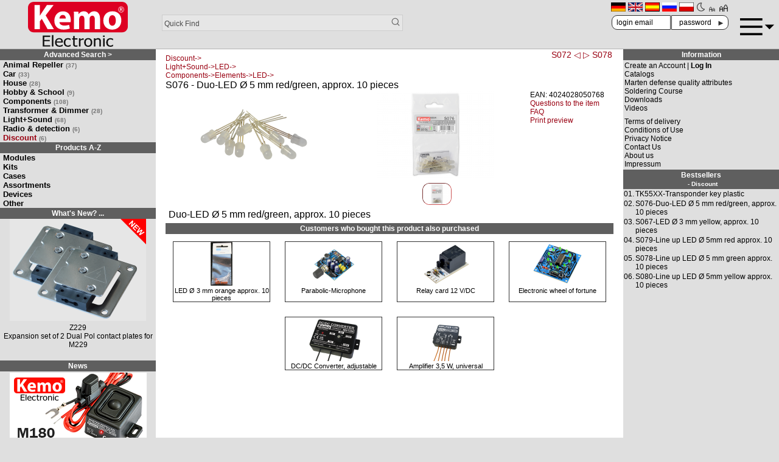

--- FILE ---
content_type: text/html; charset=UTF-8
request_url: https://www.kemo-electronic.de/en/Discount/S076-Duo-LED-D-5-mm-rot-gruen-10-Stueck.php
body_size: 11739
content:
<!doctype html>
<html lang="en">
<head>
<meta charset="UTF-8">
<meta name="viewport" content="width=device-width, initial-scale=1.0">
<title>S076 Duo-LED Ø 5 mm red/green, approx. 10 pieces</title>
<base href="https://www.kemo-electronic.de/">
<script src="/kemo5.js"></script>
<link rel="stylesheet" type="text/css" href="kemo4.css" onload="styleloaded()">
<link rel="shortcut icon" href="images/icons/kemoicon.ico">
<link rel="stylesheet" type="text/css" href="style_product_info.css" ><link rel="canonical" href="https://www.kemo-electronic.de/en/Discount/S076-Duo-LED-D-5-mm-red-green-approx-10-pieces.php"></head>
<body>
<div id="flexhead">
<div id="header-logo">
 <a href="https://www.kemo-electronic.de/en/index.php"><svg
   height="100%"  
   viewbox="0 0 679.36798 307.84787"
   id="svg3545"

   preserveAspectRatio="xMidYMid"
   version="1.1">
  <style>
    #rect3624 {
      fill:#dd0022;
    }
    #path83 {
      fill:#111111;
    }
    #path123 {
      fill:#ffffff;
    }

    [data-theme="dark"] #rect3624 {
      fill:#aa0011;
    }
    [data-theme="dark"] #path83 {
      fill:#dddddd;
    }
    [data-theme="dark"] #path123 {
      fill:#dddddd;
    }

  </style>
  <g id="layer1" transform="translate(-48.439526,-52.404266)">
    <path
       style="fill-opacity:1;fill-rule:evenodd;stroke:none;stroke-width:0.2;stroke-linecap:butt;stroke-linejoin:miter;marker:none;marker-start:none;marker-mid:none;marker-end:none;stroke-miterlimit:4;stroke-dashoffset:0;stroke-opacity:1;visibility:visible;display:inline;overflow:visible;enable-background:accumulate"
       d="M 87.939526,52.404266 L 688.30751,52.404266 C 710.19051,52.404266 727.80751,70.021266 727.80751,91.904266 L 727.80751,222.36526 C 727.80751,244.24826 710.19051,261.86526 688.30751,261.86526 L 87.939526,261.86526 C 66.056526,261.86526 48.439526,244.24826 48.439526,222.36526 L 48.439526,91.904266 C 48.439526,70.021266 66.056526,52.404266 87.939526,52.404266 z"
       id="rect3624" />
    <path
       id="path83"
       style="fill-opacity:1;fill-rule:nonzero;stroke:none;stroke-opacity:1"
       d="M 148.38114,358.68914 L 148.38114,283.58039 L 199.70489,283.58039 L 199.70489,292.46039 L 159.29614,292.46039 L 159.29614,313.03789 L 196.94864,313.03789 L 196.94864,321.91664 L 159.29614,321.91664 L 159.29614,349.80914 L 199.70489,349.80914 L 199.70489,358.68914 L 148.38114,358.68914 z M 221.48014,358.68927 L 211.11514,358.68927 L 211.11514,280.20177 L 221.48014,280.20177 L 221.48014,358.68927 z M 275.55889,324.23727 C 275.48389,321.68477 275.15389,319.47727 274.56764,317.63102 C 273.97889,315.78227 273.13389,314.21477 272.03014,312.93727 C 270.81764,311.52727 269.26514,310.44977 267.37139,309.70977 C 265.47889,308.96977 263.13639,308.60227 260.34264,308.60227 C 257.58639,308.60227 255.24514,308.97852 253.31639,309.73602 C 251.38514,310.49352 249.62889,311.59352 248.05139,313.03727 C 246.50764,314.52227 245.33014,316.15852 244.52139,317.95977 C 243.71139,319.75852 243.20014,321.85102 242.97889,324.23727 L 275.55889,324.23727 z M 263.43139,360.00227 C 253.61764,360.00227 246.00139,357.47227 240.58014,352.41102 C 235.15889,347.34852 232.44889,340.15977 232.44889,330.84352 C 232.44889,321.66602 235.07639,314.35977 240.33264,308.92602 C 245.58764,303.49727 252.46014,300.78227 260.94889,300.78227 C 264.77139,300.78227 268.15389,301.28727 271.09389,302.29352 C 274.03389,303.30477 276.60514,304.88602 278.81264,307.03477 C 281.01639,309.18977 282.70639,311.81977 283.88264,314.92977 C 285.06014,318.04227 285.64639,321.85102 285.64639,326.35602 L 285.64639,331.50102 L 242.97889,331.50102 C 242.97889,338.05977 244.77764,343.07102 248.38139,346.53477 C 251.98264,349.99727 256.96264,351.72727 263.32014,351.72727 C 265.59889,351.72727 267.83139,351.49602 270.01889,351.02352 C 272.20514,350.55477 274.18014,349.94477 275.94514,349.20602 C 277.81889,348.43477 279.39889,347.68727 280.68639,346.96477 C 281.97139,346.23727 283.03639,345.55977 283.88264,344.91977 L 284.48889,344.91977 L 284.48889,355.26102 C 283.27514,355.69852 281.77014,356.24227 279.97014,356.89852 C 278.16889,357.55477 276.55014,358.06602 275.11639,358.43852 C 273.09639,358.94352 271.26889,359.32727 269.63264,359.59977 C 267.99639,359.86727 265.92889,360.00227 263.43139,360.00227 M 320.59727,359.95014 C 316.37102,359.95014 312.49352,359.35389 308.96477,358.15889 C 305.43852,356.96764 302.40602,355.16014 299.86852,352.73889 C 297.33477,350.31764 295.36852,347.26639 293.97102,343.58389 C 292.57352,339.90264 291.87602,335.57139 291.87602,330.59389 C 291.87602,325.65139 292.60102,321.37889 294.05227,317.77889 C 295.50352,314.18514 297.44352,311.15514 299.86852,308.70264 C 302.29477,306.24639 305.31727,304.35514 308.93852,303.02514 C 312.55727,301.69764 316.44227,301.03264 320.59727,301.03264 C 323.97727,301.03264 327.23852,301.47014 330.38352,302.34639 C 333.52352,303.22139 336.32602,304.22889 338.78852,305.37139 L 338.78852,316.01514 L 338.18227,316.01514 C 337.44727,315.44514 336.50102,314.78889 335.34352,314.04889 C 334.18602,313.30889 332.77977,312.55139 331.12727,311.77639 C 329.69352,311.10639 328.00352,310.51514 326.05477,310.01264 C 324.10727,309.50764 322.23352,309.25389 320.43102,309.25389 C 315.06602,309.25389 310.75727,311.11639 307.50477,314.82764 C 304.25102,318.54514 302.62477,323.79889 302.62477,330.59389 C 302.62477,337.25389 304.19727,342.44139 307.33852,346.15389 C 310.48227,349.87139 314.84477,351.72764 320.43102,351.72764 C 323.81352,351.72764 327.02727,351.08764 330.07852,349.81014 C 333.12727,348.53514 335.82977,346.88514 338.18227,344.86764 L 338.78852,344.86764 L 338.78852,355.51014 C 337.75977,355.94889 336.47352,356.47889 334.92977,357.10014 C 333.38602,357.72639 331.98977,358.18514 330.73977,358.48764 C 328.97727,358.96014 327.39602,359.31889 325.99977,359.57264 C 324.60102,359.82264 322.80227,359.95014 320.59727,359.95014 M 373.62227,359.80114 C 367.96352,359.80114 363.55227,358.32989 360.39352,355.38864 C 357.23227,352.44489 355.65227,347.79614 355.65227,341.43989 L 355.65227,310.21364 L 348.65102,310.21364 L 348.65102,302.34614 L 355.65227,302.34614 L 355.65227,286.15489 L 366.01477,286.15489 L 366.01477,302.34614 L 385.08852,302.34614 L 385.08852,310.21364 L 366.01477,310.21364 L 366.01477,336.99989 C 366.01477,339.85864 366.06977,342.06114 366.18102,343.60614 C 366.29102,345.15614 366.71352,346.59989 367.44852,347.94489 C 368.07227,349.12239 369.08352,350.00739 370.48102,350.59364 C 371.87727,351.18364 373.76852,351.47864 376.15852,351.47864 C 377.84852,351.47864 379.48352,351.24989 381.06477,350.79489 C 382.64602,350.33989 383.78352,349.96364 384.48227,349.66114 L 385.08852,349.66114 L 385.08852,358.18489 C 383.13977,358.68864 381.16602,359.08364 379.16227,359.37114 C 377.15977,359.65614 375.31227,359.80114 373.62227,359.80114 M 427.64439,312.53439 L 427.09314,312.53439 C 426.31939,312.33314 425.50314,312.20564 424.63939,312.15689 C 423.77564,312.10439 422.73814,312.08314 421.52564,312.08314 C 418.73189,312.08314 415.95689,312.63439 413.20064,313.74689 C 410.44439,314.85439 407.83439,316.50564 405.37314,318.68939 L 405.37314,358.68939 L 395.00939,358.68939 L 395.00939,302.34689 L 405.37314,302.34689 L 405.37314,310.71689 C 409.15689,307.66189 412.45689,305.49814 415.26814,304.23689 C 418.08064,302.97689 420.80689,302.34689 423.45439,302.34689 C 424.52064,302.34689 425.31939,302.37189 425.85064,302.42064 C 426.38564,302.47314 426.98314,302.54814 427.64439,302.64814 L 427.64439,312.53439 z M 475.10902,330.54089 C 475.10902,323.24714 473.65777,317.82214 470.75527,314.27589 C 467.84902,310.72464 463.71652,308.95214 458.35152,308.95214 C 452.94777,308.95214 448.78402,310.72464 445.86402,314.27589 C 442.94277,317.82214 441.48152,323.24714 441.48152,330.54089 C 441.48152,337.60339 442.94277,342.96339 445.86402,346.60839 C 448.78402,350.25589 452.94777,352.08214 458.35152,352.08214 C 463.67902,352.08214 467.80277,350.29214 470.72527,346.71089 C 473.64777,343.12839 475.10902,337.73964 475.10902,330.54089 M 485.80277,330.54089 C 485.80277,340.02464 483.30527,347.34839 478.30777,352.51089 C 473.30777,357.67339 466.65652,360.25214 458.35152,360.25214 C 449.78652,360.25214 443.05152,357.59089 438.14652,352.25714 C 433.24027,346.92839 430.78527,339.69089 430.78527,330.54089 C 430.78527,321.12839 433.31152,313.81214 438.36652,308.60214 C 443.41902,303.38714 450.08152,300.78214 458.35152,300.78214 C 466.65652,300.78214 473.30777,303.37964 478.30777,308.57589 C 483.30527,313.76839 485.80277,321.09339 485.80277,330.54089 M 544.84414,358.68914 L 534.48164,358.68914 L 534.48164,326.61039 C 534.48164,324.01789 534.34414,321.60539 534.06789,319.36789 C 533.79164,317.13539 533.26789,315.34414 532.49539,313.99664 C 531.65039,312.58664 530.47539,311.53539 528.96664,310.84414 C 527.46039,310.15664 525.40289,309.81039 522.79289,309.81039 C 520.22164,309.81039 517.56664,310.44039 514.82664,311.70164 C 512.08914,312.96289 509.41539,314.60414 506.80664,316.61914 L 506.80664,358.68914 L 496.44289,358.68914 L 496.44289,302.34664 L 506.80664,302.34664 L 506.80664,308.60289 C 509.89289,306.07539 512.94414,304.14539 515.95789,302.80164 C 518.97164,301.45289 522.15039,300.78289 525.49539,300.78289 C 531.55914,300.78289 536.30039,302.60414 539.71664,306.25539 C 543.13539,309.90289 544.84414,315.19164 544.84414,322.11789 L 544.84414,358.68914 z M 569.98264,358.68927 L 559.61889,358.68927 L 559.61889,302.34677 L 569.98264,302.34677 L 569.98264,358.68927 z M 570.69764,292.91052 L 558.90014,292.91052 L 558.90014,283.07802 L 570.69764,283.07802 L 570.69764,292.91052 z M 609.67452,359.95014 C 605.44702,359.95014 601.57077,359.35389 598.04077,358.15889 C 594.51452,356.96764 591.48327,355.16014 588.94577,352.73889 C 586.41077,350.31764 584.44452,347.26639 583.04827,343.58389 C 581.64952,339.90264 580.95327,335.57139 580.95327,330.59389 C 580.95327,325.65139 581.67827,321.37889 583.12952,317.77889 C 584.58077,314.18514 586.52077,311.15514 588.94577,308.70264 C 591.37077,306.24639 594.39452,304.35514 598.01577,303.02514 C 601.63327,301.69764 605.51952,301.03264 609.67452,301.03264 C 613.05452,301.03264 616.31577,301.47014 619.45952,302.34639 C 622.60077,303.22139 625.40327,304.22889 627.86577,305.37139 L 627.86577,316.01514 L 627.25952,316.01514 C 626.52327,315.44514 625.57827,314.78889 624.42077,314.04889 C 623.26202,313.30889 621.85702,312.55139 620.20452,311.77639 C 618.76952,311.10639 617.08077,310.51514 615.13202,310.01264 C 613.18452,309.50764 611.31077,309.25389 609.50827,309.25389 C 604.14202,309.25389 599.83452,311.11639 596.58077,314.82764 C 593.32827,318.54514 591.70202,323.79889 591.70202,330.59389 C 591.70202,337.25389 593.27327,342.44139 596.41577,346.15389 C 599.55827,349.87139 603.92077,351.72764 609.50827,351.72764 C 612.88952,351.72764 616.10452,351.08764 619.15577,349.81014 C 622.20452,348.53514 624.90702,346.88514 627.25952,344.86764 L 627.86577,344.86764 L 627.86577,355.51014 C 626.83577,355.94889 625.54952,356.47889 624.00702,357.10014 C 622.46202,357.72639 621.06577,358.18514 619.81577,358.48764 C 618.05452,358.96014 616.47327,359.31889 615.07702,359.57264 C 613.67827,359.82264 611.87952,359.95014 609.67452,359.95014" />
    <path
       id="path123"
       style="fill-opacity:1;fill-rule:nonzero;stroke:none"
       d="M 92.460763,74.749895 L 128.71451,74.749895 L 128.71451,147.81364 L 129.19576,147.81364 C 132.79701,141.43864 136.63951,135.55489 140.47951,129.66989 L 176.97326,74.749895 L 222.11077,74.749895 L 168.56951,145.11614 L 224.75202,239.99989 L 182.25576,239.99989 L 142.40076,168.65364 L 128.71451,186.06114 L 128.71451,239.99989 L 92.460763,239.99989 L 92.460763,74.749895 z M 305.65289,166.44664 C 305.65289,157.37539 301.81039,142.17414 285.00664,142.17414 C 269.63914,142.17414 263.39914,156.63914 262.43789,166.44664 L 305.65289,166.44664 z M 262.67914,191.94539 C 263.63789,207.39164 278.76414,214.74664 295.80914,214.74664 C 308.29289,214.74664 318.37539,213.03039 328.22039,209.59789 L 333.02289,234.85164 C 321.01789,240.00039 306.37289,242.45289 290.52789,242.45289 C 250.67414,242.45289 227.86539,218.91539 227.86539,181.40289 C 227.86539,150.99664 246.35289,117.41039 287.16539,117.41039 C 325.10039,117.41039 339.50539,147.56789 339.50539,177.23414 C 339.50539,183.60914 338.78414,189.24789 338.30289,191.94539 L 262.67914,191.94539 z M 361.34564,158.35589 C 361.34564,143.39964 360.86564,130.89589 360.38439,120.10839 L 391.37189,120.10839 L 392.81189,136.28964 L 393.53189,136.28964 C 398.57314,128.44339 409.13689,117.16589 429.06564,117.16589 C 444.43064,117.16589 456.19439,125.25714 461.23814,137.76089 L 461.71814,137.76089 C 466.27689,131.38589 471.32064,126.48214 477.08314,123.04964 C 483.56439,119.37214 490.76689,117.16589 499.41189,117.16589 C 521.97939,117.16589 539.02564,133.34839 539.02564,169.38964 L 539.02564,239.99964 L 503.49314,239.99964 L 503.49314,174.78339 C 503.49314,157.37464 497.97189,147.32339 486.20564,147.32339 C 477.56564,147.32339 471.80064,153.20714 469.15814,160.31714 C 468.44064,163.00964 467.95939,166.69214 467.95939,169.87964 L 467.95939,239.99964 L 432.42689,239.99964 L 432.42689,172.57589 C 432.42689,157.62089 427.14564,147.32339 415.38189,147.32339 C 406.01814,147.32339 400.49439,154.67839 398.33439,160.56214 C 397.13564,163.50464 396.89314,166.93714 396.89314,170.12464 L 396.89314,239.99964 L 361.34564,239.99964 L 361.34564,158.35589 z M 598.79439,179.93177 C 598.79439,200.52677 607.19939,215.97302 622.80439,215.97302 C 637.20814,215.97302 646.09189,201.51177 646.09189,179.68677 C 646.09189,162.03427 639.36939,143.89052 622.80439,143.89052 C 605.51689,143.89052 598.79439,162.27802 598.79439,179.93177 M 683.78564,178.70552 C 683.78564,222.59302 653.29689,242.69802 621.84314,242.69802 C 587.51064,242.69802 561.10064,219.65052 561.10064,180.91302 C 561.10064,141.92927 586.06939,117.16552 624.00439,117.16552 C 659.77814,117.16552 683.78564,142.41927 683.78564,178.70552 M 681.90352,93.247895 C 685.00227,93.247895 687.32227,93.790395 688.85227,94.871645 C 690.38852,95.957895 691.15602,97.595395 691.15602,99.797895 C 691.15602,101.36539 690.69477,102.65664 689.76977,103.67164 C 688.84602,104.69289 687.53602,105.35414 685.84352,105.66914 C 686.27102,105.80914 686.77352,106.23789 687.36727,106.93414 C 687.95227,107.63914 688.65602,108.65039 689.46477,109.98164 L 693.08477,116.06289 L 688.53977,116.06289 L 685.12852,110.35789 C 684.09102,108.61539 683.25227,107.50789 682.59977,107.04789 C 681.96352,106.57914 681.16852,106.34664 680.21602,106.34664 L 678.47102,106.34664 L 678.47102,116.06289 L 674.37352,116.06289 L 674.37352,93.247895 L 681.90352,93.247895 z M 681.72102,96.059145 L 678.47102,96.059145 L 678.47102,103.58914 L 681.72102,103.58914 C 683.65477,103.58914 685.00727,103.31289 685.77852,102.74414 C 686.54727,102.17914 686.93102,101.22039 686.93102,99.850395 C 686.93102,98.471645 686.53852,97.494145 685.76602,96.920395 C 684.98352,96.347895 683.64227,96.059145 681.72102,96.059145 M 682.43852,84.762895 C 685.11477,84.762895 687.60727,85.266645 689.92727,86.265395 C 692.24477,87.266645 694.35977,88.755395 696.28352,90.739145 C 698.19727,92.722895 699.63852,94.902895 700.58727,97.289145 C 701.53727,99.670395 702.01227,102.26664 702.01227,105.06539 C 702.01227,107.83539 701.53727,110.40164 700.58727,112.77539 C 699.63852,115.15164 698.19727,117.33289 696.28352,119.31164 C 694.35977,121.29539 692.24477,122.78289 689.92727,123.78539 C 687.60727,124.78414 685.11477,125.29164 682.43852,125.29164 C 679.75352,125.29164 677.25852,124.78414 674.94227,123.78539 C 672.62852,122.78289 670.50477,121.29539 668.59227,119.31164 C 666.67102,117.33289 665.23102,115.15164 664.27852,112.77539 C 663.33227,110.40164 662.85477,107.83539 662.85477,105.06539 C 662.85477,102.26664 663.33227,99.670395 664.27852,97.289145 C 665.23102,94.902895 666.67102,92.722895 668.59227,90.739145 C 670.50477,88.755395 672.62852,87.266645 674.94227,86.265395 C 677.25852,85.266645 679.75352,84.762895 682.43852,84.762895 M 682.43852,87.572895 C 680.12352,87.572895 677.97352,87.997895 675.98227,88.856645 C 673.99727,89.710395 672.16727,90.992895 670.51852,92.704145 C 668.86477,94.412895 667.60852,96.312895 666.76852,98.392895 C 665.92102,100.48039 665.49227,102.70039 665.49227,105.06539 C 665.49227,107.41164 665.92102,109.61789 666.76852,111.68414 C 667.60852,113.75039 668.86477,115.63789 670.51852,117.34539 C 672.16727,119.05664 673.99727,120.34414 675.98227,121.20289 C 677.97352,122.06914 680.12352,122.50289 682.43852,122.50289 C 684.75602,122.50289 686.92602,122.06914 688.92352,121.20289 C 690.92352,120.34414 692.75102,119.05664 694.40852,117.34539 C 696.04102,115.65539 697.27352,113.77664 698.09352,111.72789 C 698.90727,109.66539 699.32352,107.44664 699.32352,105.06539 C 699.32352,102.64789 698.90727,100.40164 698.08102,98.335395 C 697.24477,96.272895 696.02977,94.394145 694.40852,92.704145 C 692.75102,90.992895 690.92352,89.710395 688.92352,88.856645 C 686.92602,87.997895 684.75602,87.572895 682.43852,87.572895" />
  </g>
</svg>
</a>
</div>

<div id="header-search">
 <form name="quick_find" action="advanced_search_result.php" method="get">
 <input type="text" name="keywords" placeholder="Quick Find" maxlength="40">
 <input type="hidden" name="search_in_description" value="1">
 <input type="hidden" name="sort" value="b">
 <!-- <button name="bsearch">🔍</button> -->
 <input type="image" alt="find" src="img/svg/search.svg"/>
 </form>
</div>

<div id="header-icons">
 <a class="ulink" href="de/Schn%C3%A4ppchen/S076-Duo-LED-D-5-mm-rot-gruen-10-Stueck.php"><img src="includes/languages/german/images/icon.gif" alt="Deutsch" title=" Deutsch " width="24" height="15"></a>  <a class="ulink" href="en/Discount/S076-Duo-LED-D-5-mm-red-green-approx-10-pieces.php"><img src="includes/languages/english/images/icon.gif" alt="English" title=" English " width="24" height="15"></a>  <a class="ulink" href="es/Discount/S076-Duo-LED-D-5-mm-rojo-verde-aprox-10-piezas.php"><img src="includes/languages/espanol/images/icon.gif" alt="Español" title=" Español " width="24" height="15"></a>  <a class="ulink" href="ru/%D0%A0%D0%B0%D0%B7%D0%BD%D0%BE%D0%B5/S076-%D0%94%D0%B2%D1%83%D1%85%D1%86%D0%B2%D0%B5%D1%82%D0%BD%D1%8B%D0%B5-%D1%81%D0%B2%D0%B5%D1%82%D0%BE%D0%B4%D0%B8%D0%BE%D0%B4%D1%8B-%D0%BA%D1%80%D0%B0%D1%81%D0%BD%D1%8B%D0%B9-%D0%B7%D0%B5%D0%BB%D0%B5%D0%BD%D1%8B%D0%B9-5%D0%BC%D0%BC-%D0%BF%D1%80%D0%B8%D0%B1%D0%BB-10-%D1%88%D1%82%D1%83%D0%BA.php"><img src="includes/languages/russian/images/icon.gif" alt="Russian" title=" Russian " width="24" height="15"></a>  <a class="ulink" href="pl/Okazje/S076-Duo-LED-D-5-mm-czerwono-zielona-10-szt-.php"><img src="includes/languages/polski/images/icon.gif" alt="polski" title=" polski " width="24" height="15"></a>  <a class="ulink" onclick="toggleDark()"><svg version="1.1" xmlns="http://www.w3.org/2000/svg" viewBox="0 0 512 512">
  <style>
    #svgmoon1 {
      fill:#444444;
    }
    [data-theme="dark"] #svgmoon1 {
      fill:#ddcc55;
    }
  </style>
  <g id="svgmoon1">
    <path d="m275.4,500.7c-135,0-244.7-109.8-244.7-244.7 1.06581e-14-134.9 109.8-244.7 244.7-244.7 8.2,0 16.4,0.4 24.6,1.2 7.2,0.7 13.5,5.2 16.5,11.7s2.4,14.2-1.6,20.2c-23,33.8-35.2,73.3-35.2,114.2 0,105 78.7,192.2 183.2,202.6 7.2,0.7 13.5,5.2 16.5,11.7 3.1,6.5 2.4,14.2-1.6,20.2-45.8,67.4-121.4,107.6-202.4,107.6zm-12.5-448c-106.5,6.5-191.2,95.2-191.2,203.3 1.42109e-14,112.3 91.4,203.7 203.7,203.7 56.4,0 109.6-23.4 147.8-63.7-46.2-11.7-88.1-36.8-120.8-72.6-41.1-45.2-63.8-103.6-63.8-164.6 0.1-37.1 8.4-73.2 24.3-106.1z"/>
  </g>
</svg>
</a>
 <a class="ulink" style="font-size:0.75rem;" onclick="changeFontSize(-2)">🗛</a>
 <a class="ulink" style="font-size:1.125rem;" onclick="changeFontSize(2)">🗚</a>
<div id="headerlogin">
<form name="login" action="login.php?action=process" method="post">
  <input type="text" id="hname" name="email_address" placeholder="login email" /><br>
  <input type="password" id="hpass" name="password" placeholder="password" />
  <input type="hidden" name="loginredirect" value="/en/Discount/S076-Duo-LED-D-5-mm-rot-gruen-10-Stueck.php">
  <button>►</button>
</form>
</div>
</div>
<div id="header-menu">
<a id="a-burger" onclick="togglemenu();"><svg
x="0px"
y="0px"
preserveAspectRatio="xMinYMin"
viewBox="0 0 460.713 460.713" 
>
<style>
  #svgmenu1 {
    fill:var(--cText);
  }
</style>
<g id="svgmenu1">
	<rect y="115.356" width="302" height="30"/>
	<polygon points="335.786,202.231 398.25,264.694 460.713,202.232 	"/>
	<rect y="315.356" width="302" height="30"/>
	<rect y="215.356" width="302" height="30"/>
</g>
</svg>
</a>
</div>
<div id="bmenu">
<div id="menulogin" onclick="displaylogin('divlogin');"><span id="spanlogin">Login</span>
 <div id="divlogin">
  <form name="login" action="login.php?action=process" method="post">                    
    <input type="text" id="loginname" name="email_address" placeholder="login email" /><br>
    <input type="password" id="loginpass" name="password" placeholder="password" />
    <input type="hidden" name="loginredirect" value="/en/Discount/S076-Duo-LED-D-5-mm-rot-gruen-10-Stueck.php">        
    <button>►</button>
  </form>
 </div>
</div>
<a href="https://www.kemo-electronic.de/en/m_az/">Modules ◄</a><a href="https://www.kemo-electronic.de/en/b_az/">Kits ◄</a><a href="https://www.kemo-electronic.de/en/g_az/">Cases ◄</a><a href="https://www.kemo-electronic.de/en/s_az/">Assortments ◄</a><a href="https://www.kemo-electronic.de/en/f_az/">Devices ◄</a><a href="https://www.kemo-electronic.de/en/o_az/">Other ◄</a><a href="https://www.kemo-electronic.de/en/impressum.php">Impressum</a>
<div>
 <a class="ulink" href="de/Schn%C3%A4ppchen/S076-Duo-LED-D-5-mm-rot-gruen-10-Stueck.php"><img src="includes/languages/german/images/icon.gif" alt="Deutsch" title=" Deutsch " width="24" height="15"></a>  <a class="ulink" href="en/Discount/S076-Duo-LED-D-5-mm-red-green-approx-10-pieces.php"><img src="includes/languages/english/images/icon.gif" alt="English" title=" English " width="24" height="15"></a>  <a class="ulink" href="es/Discount/S076-Duo-LED-D-5-mm-rojo-verde-aprox-10-piezas.php"><img src="includes/languages/espanol/images/icon.gif" alt="Español" title=" Español " width="24" height="15"></a>  <a class="ulink" href="ru/%D0%A0%D0%B0%D0%B7%D0%BD%D0%BE%D0%B5/S076-%D0%94%D0%B2%D1%83%D1%85%D1%86%D0%B2%D0%B5%D1%82%D0%BD%D1%8B%D0%B5-%D1%81%D0%B2%D0%B5%D1%82%D0%BE%D0%B4%D0%B8%D0%BE%D0%B4%D1%8B-%D0%BA%D1%80%D0%B0%D1%81%D0%BD%D1%8B%D0%B9-%D0%B7%D0%B5%D0%BB%D0%B5%D0%BD%D1%8B%D0%B9-5%D0%BC%D0%BC-%D0%BF%D1%80%D0%B8%D0%B1%D0%BB-10-%D1%88%D1%82%D1%83%D0%BA.php"><img src="includes/languages/russian/images/icon.gif" alt="Russian" title=" Russian " width="24" height="15"></a>  <a class="ulink" href="pl/Okazje/S076-Duo-LED-D-5-mm-czerwono-zielona-10-szt-.php"><img src="includes/languages/polski/images/icon.gif" alt="polski" title=" polski " width="24" height="15"></a> <a class="ulink" onclick="toggleDark()">🌗</a>
<a class="ulink" style="font-size:0.75rem;" onclick="changeFontSize(-2)">🗛</a>
<a class="ulink" style="font-size:1.125rem;" onclick="changeFontSize(4)">🗚</a>
</div>
</div>
</div>
<div id="maincontent">
<div id="col-left">
<div id="box-cat">
 
<a rel="nofollow" class="infoBoxHeading" href="https://www.kemo-electronic.de/en/advanced_search.php">Advanced Search &gt;</a> 
<a class="cats0" href="https://www.kemo-electronic.de/en/Animal-Repeller/">Animal Repeller<small>(37)</small></a><a class="cats0" href="https://www.kemo-electronic.de/en/Car/">Car<small>(33)</small></a><a class="cats0" href="https://www.kemo-electronic.de/en/House/">House<small>(28)</small></a><a class="cats0" href="https://www.kemo-electronic.de/en/Hobby-School/">Hobby & School<small>(9)</small></a><a class="cats0" href="https://www.kemo-electronic.de/en/Components/">Components<small>(108)</small></a><a class="cats0" href="https://www.kemo-electronic.de/en/Transformer-Dimmer/">Transformer & Dimmer<small>(28)</small></a><a class="cats0" href="https://www.kemo-electronic.de/en/Light-Sound/">Light+Sound<small>(68)</small></a><a class="cats0" href="https://www.kemo-electronic.de/en/Radio-detection/">Radio & detection<small>(6)</small></a><a class="cats0 catfocus" href="https://www.kemo-electronic.de/en/Discount/">Discount<small>(6)</small></a><a class="infoBoxHeading" href="https://www.kemo-electronic.de/en/a_az/">Products A-Z</a><a class="cats0" href="https://www.kemo-electronic.de/en/m_az/">Modules</a><a class="cats0" href="https://www.kemo-electronic.de/en/b_az/">Kits</a><a class="cats0" href="https://www.kemo-electronic.de/en/g_az/">Cases</a><a class="cats0" href="https://www.kemo-electronic.de/en/s_az/">Assortments</a><a class="cats0" href="https://www.kemo-electronic.de/en/f_az/">Devices</a><a class="cats0" href="https://www.kemo-electronic.de/en/o_az/">Other</a></div>
<div id="box-new">
  <a class="infoBoxHeading" href="https://www.kemo-electronic.de/en/advanced_search_result.php?dfrom=2024-02-11">What's New? ...</a>
  
<div id="boxnew0" style="margin-bottom:5px;text-align:center;display:block;">    <a href="https://www.kemo-electronic.de/en/Transformer-Dimmer/Switches/Modules/M203-Master-Slave-Switch-230-V-AC-adjustable.php">
      <img style="background-color:var(--clr1);" src="img/gen/M203_224x168.png" alt="M203" title="M203" />
      <div class="smallText">M203<br>Master/Slave Switch 230 V/AC - adjustable</div></a>
      <div class="money smallText">&nbsp;</div>

</div><div id="boxnew1" style="margin-bottom:5px;text-align:center;display:none;">    <a href="https://www.kemo-electronic.de/en/Car/Accessories/Z229-Expansion-set-of-2-Dual-Pol-contact-plates-for-M229.php">
      <img style="background-color:var(--clr1);" src="img/gen/Z229_224x168.png" alt="Z229" title="Z229" />
      <div class="smallText">Z229<br>Expansion set of 2 Dual Pol contact plates for M229</div></a>
      <div class="money smallText">&nbsp;</div>

</div><div id="boxnew2" style="margin-bottom:5px;text-align:center;display:none;">    <a href="https://www.kemo-electronic.de/en/House/Garden/M227-Capacitive-Level-Indicator.php">
      <img style="background-color:var(--clr1);" src="img/gen/M227_224x168.png" alt="M227" title="M227" />
      <div class="smallText">M227<br>Capacitive Level Indicator</div></a>
      <div class="money smallText">&nbsp;</div>

</div><div id="boxnew3" style="margin-bottom:5px;text-align:center;display:none;">    <a href="https://www.kemo-electronic.de/en/Light-Sound/Solar/M149N-Solar-Charging-Controller-12-V-DC-10-A-20-A.php">
      <img style="background-color:var(--clr1);" src="img/gen/M149N_224x168.png" alt="M149N" title="M149N" />
      <div class="smallText">M149N<br>Solar Charging Controller 12 V/DC, 10 A / 20 A</div></a>
      <div class="money smallText">&nbsp;</div>

</div><div id="boxnew4" style="margin-bottom:5px;text-align:center;display:none;">    <a href="https://www.kemo-electronic.de/en/Transformer-Dimmer/Controller/Modules/M240-Power-Control-230-V-AC-10-A-Multifunction.php">
      <img style="background-color:var(--clr1);" src="img/gen/M240_224x168.png" alt="M240" title="M240" />
      <div class="smallText">M240<br>Power Control 230 V/AC, 10 A, Multifunction</div></a>
      <div class="money smallText">&nbsp;</div>

</div><div id="boxnew5" style="margin-bottom:5px;text-align:center;display:none;">    <a href="https://www.kemo-electronic.de/en/Light-Sound/Amplifier-Splitter/Modules/M237-Stereo-Preamplifier.php">
      <img style="background-color:var(--clr1);" src="img/gen/M237_224x168.png" alt="M237" title="M237" />
      <div class="smallText">M237<br>Stereo Preamplifier</div></a>
      <div class="money smallText">&nbsp;</div>

</div><div id="boxnew6" style="margin-bottom:5px;text-align:center;display:none;">    <a href="https://www.kemo-electronic.de/en/House/Security/Alarm/M241-Vibration-Switch-12V-DC.php">
      <img style="background-color:var(--clr1);" src="img/gen/M241_224x168.png" alt="M241" title="M241" />
      <div class="smallText">M241<br>Vibration Switch 12V DC</div></a>
      <div class="money smallText">&nbsp;</div>

</div><div id="boxnew7" style="margin-bottom:5px;text-align:center;display:none;">    <a href="https://www.kemo-electronic.de/en/Components/Consumables/Boards/E015-Experimental-board-strip-grid-small.php">
      <img style="background-color:var(--clr1);" src="img/gen/E015_224x168.png" alt="E015" title="E015" />
      <div class="smallText">E015<br>Experimental board, strip grid, small</div></a>
      <div class="money smallText">&nbsp;</div>

</div><div id="boxnew8" style="margin-bottom:5px;text-align:center;display:none;">    <a href="https://www.kemo-electronic.de/en/House/Garden/M152K-Rain-Sensor-Capacitive.php">
      <img style="background-color:var(--clr1);" src="img/gen/M152K_224x168.png" alt="M152K" title="M152K" />
      <div class="smallText">M152K<br>Rain Sensor, Capacitive</div></a>
      <div class="money smallText">&nbsp;</div>

</div><div id="boxnew9" style="margin-bottom:5px;text-align:center;display:none;">    <a href="https://www.kemo-electronic.de/en/Transformer-Dimmer/Switches/Modules/M113D-Digital-Timer-12-V-DC.php">
      <img style="background-color:var(--clr1);" src="img/gen/M113D_224x168.png" alt="M113D" title="M113D" />
      <div class="smallText">M113D<br>Digital Timer 12 V/DC</div></a>
      <div class="money smallText">&nbsp;</div>

</div></div>
<script>
var boxnewcnt = 10;
var boxnewi = 0;

if(boxnewcnt > 0) {
  setInterval(function() {
    var e = document.getElementById('boxnew' + boxnewi);
    e.style.display = 'none';
    if(++boxnewi == boxnewcnt) boxnewi=0;
    e = document.getElementById('boxnew' + boxnewi);
    e.style.display = 'block';
  },  2000);
}
</script>
<div id="box-info">
<div class="infoBoxHeading">Information</div>
<div class="infoBoxContent">
<a rel="nofollow" href="https://www.kemo-electronic.de/en/login.php">Create an Account | <span style="font-weight:bold;">Log In</span></a><br><a href="https://www.kemo-electronic.de/en/catalogs.php">Catalogs</a><br><a href="https://www.kemo-electronic.de/en/martendefense.php">Marten defense quality attributes</a><br><a href="https://www.kemo-electronic.de/en/loetkurs.php">Soldering Course</a><br><a href="https://www.kemo-electronic.de/en/downloads.php">Downloads</a><br><a href="https://www.kemo-electronic.de/en/videos.php">Videos</a><br><div style="height:8px;"></div><a rel="nofollow" href="https://www.kemo-electronic.de/en/shipping.php">Terms of delivery</a><br><a rel="nofollow" href="https://www.kemo-electronic.de/en/conditions.php">Conditions of Use</a><br><a rel="nofollow" href="https://www.kemo-electronic.de/en/privacy.php">Privacy Notice</a><br><a href="https://www.kemo-electronic.de/en/contact_us.php">Contact Us</a><br><a href="https://www.kemo-electronic.de/en/about.php">About us</a><br><a href="https://www.kemo-electronic.de/en/impressum.php">Impressum</a><br></div>
</div>
<div id="box-snews">
<a class="infoBoxHeading" href="https://www.kemo-electronic.de/en/specialnews.php">News</a>
<div class="infoBoxContent">
<a href="en/Car/Modules/M180-Anti-marten-device-splash-proof-IP-65.php"><img src="images/infobox/m180_heimwerker_praxis.png" alt="" width="225" height="220"></a></div>
</div>
<div id="box-sell">
<div class="infoBoxHeading">Bestsellers<br><span style="font-size:smaller;padding-left:4px;">-  Discount</span></div><div class="carttable"><div><div>01.</div><div><a href="https://www.kemo-electronic.de/en/Discount/TK55XX-Transponder-key-plastic.php">TK55XX-Transponder key  plastic</a></div></div><div><div>02.</div><div><a href="https://www.kemo-electronic.de/en/Discount/S076-Duo-LED-D-5-mm-red-green-approx-10-pieces.php">S076-Duo-LED Ø 5 mm red/green, approx. 10 pieces</a></div></div><div><div>03.</div><div><a href="https://www.kemo-electronic.de/en/Discount/S067-LED-D-3-mm-yellow-approx-10-pieces.php">S067-LED Ø 3 mm yellow, approx. 10 pieces</a></div></div><div><div>04.</div><div><a href="https://www.kemo-electronic.de/en/Discount/S079-Line-up-LED-D-5mm-red-approx-10-pieces.php">S079-Line up LED Ø 5mm red approx. 10 pieces</a></div></div><div><div>05.</div><div><a href="https://www.kemo-electronic.de/en/Discount/S078-Line-up-LED-D-5-mm-green-approx-10-pieces.php">S078-Line up LED Ø 5 mm green approx. 10 pieces</a></div></div><div><div>06.</div><div><a href="https://www.kemo-electronic.de/en/Discount/S080-Line-up-LED-D-5mm-yellow-approx-10-pieces.php">S080-Line up LED Ø 5mm yellow approx. 10 pieces</a></div></div></div></div>
</div>
<div class="col-center">
<style>
#product-fluff {
  display:flex;
  flex-direction:row;
  flex-wrap:wrap;
  text-align:center;
  width:100%;
}

#product-fluff > div {
  border:0px solid #07c;
  min-width:128px;
  max-width:420px;
}

#product-pic {
  min-width:128px;
  font-size:0.6rem;
  flex:5 2 256px;
}

#product-pic img {
  min-width:10%;
  max-width:100%;
  height:auto;
}

.gt940 {
  display:block;
}

.le940 {
  display:none;
}

@media only screen and (max-width: 940px) {
  .gt940 {
    display:none;
  }
  .le940 {
    display:block;
  }
}

div.galleryFrame {
  /*position:relative;*/
  /*margin:0px;
  padding:0px;
  min-width:128px; */
  min-height:160px;
  flex:8 2 256px;
}

div.gallerypic {
  margin:0px;
  padding:0px;
  position:relative;
  top:0px;
  left:0px;
  width:100%;
  height:auto;
}

.gallerypic img {
  min-width:10%;
  max-width:100%;
  height:auto;
  border-radius: 7px;
}

#product-stuff {
  text-align:right;
  padding-right: 8px;
  flex:1 1 auto;
}

#product-stuff > div {
  flex:1 1 auto;
}
</style>
        <div style="float:right;">
          <a class="prevnextlink" href="https://www.kemo-electronic.de/en/Light-Sound/LED/S072-LED-D-3-mm-green-approx-50-pieces.php">S072 ◁</a><a class="prevnextlink" href="https://www.kemo-electronic.de/en/Discount/S078-Line-up-LED-D-5-mm-green-approx-10-pieces.php">▷ S078</a>        </div>
        <div class="smallText" style="padding-top:8px;">
        <a class="plink" href="https://www.kemo-electronic.de/en/Discount/">Discount-></a><br><a class="plink" href="https://www.kemo-electronic.de/en/Light-Sound/LED/">Light+Sound->LED-></a><br><a class="plink" href="https://www.kemo-electronic.de/en/Components/Elements/LED/">Components->Elements->LED-></a><br></div><div>S076 - Duo-LED Ø 5 mm red/green, approx. 10 pieces        </div>

  <div id="product-fluff">

    <div id="product-pic" class="gt940"">
<a href="img/gen/S076_lose_1000x750.png" target="_blank"><img src="img/gen/S076_lose_256x144.png" alt="Duo-LED Ø 5 mm red/green, approx. 10 pieces" title=" Duo-LED Ø 5 mm red/green, approx. 10 pieces " width="256" height="144" class="imgthumb"></a>    </div>
<div class="galleryFrame">
<div class="gallerypic le940" id="i0"><a href="img/gen/S076_lose_1000x750.png" target="_blank"><img src="img/gen/S076_lose_256x144.png" alt="Duo-LED Ø 5 mm red/green, approx. 10 pieces" title=" Duo-LED Ø 5 mm red/green, approx. 10 pieces " width="256" height="144" class="imgthumb"></a></div><div style="display:none;" class="gallerypic" id="i1"><a href="images/ipics/S076/S076_tuete_1000x750.png" target="_blank"><img src="images/ipics/S076/S076_tuete_256x144.png" alt="S076_tuete.png" title=" S076_tuete.png " width="256" height="144" class="imgthumb"></a></div><script><!--
var ipic = 0;

function setTopImg(i) {
  //console.log("huhu:" + i);
  var a=document.getElementById("i" + ipic); // big thumb <div...
  var b=document.getElementById("p" + ipic); // button <a...
  a.style.display='none';
  b.className = 'imageselectbutton' + (ipic==0 ? ' le940' : '');
  ipic = i;
  var a=document.getElementById("i" + ipic); // big thumb <div...
  var b=document.getElementById("p" + ipic); // button <a...
  a.style.display='block';
  b.className = 'imageselectbuttondown' + (ipic==0 ? ' le940' : '');
}

function myWindowResize() { // gets called by resize event
  var w = window.innerWidth;
  if(ipic == 0 && w > 940) {
    setTopImg(1);
  }
}
  document.write(' \
<a id="b1" class="imageselectbuttondown le940" onmouseover="setTopImg(0)"><img src="img/gen/S076_lose_48x36.png" alt="Duo-LED Ø 5 mm red/green, approx. 10 pieces" title=" Duo-LED Ø 5 mm red/green, approx. 10 pieces " width="48" height="36" id="p0" class="imageselectbuttondown le940"></a><a id="b2" class="imageselectbutton" onmouseover="setTopImg(1)"><img src="images/ipics/S076/S076_tuete_48x36.png" alt="S076_tuete.png" title=" S076_tuete.png " width="48" height="36" id="p1" class="imageselectbutton"></a>  ');
  
   //-->
</script>

<noscript>
<a href="https://www.kemo-electronic.de/en/product_info.php?cPath=59&products_id=442&ipic=0" id="b1" class="imageselectbuttondown"><img src="img/gen/S076_lose_48x36.png" alt="Duo-LED Ø 5 mm red/green, approx. 10 pieces" title=" Duo-LED Ø 5 mm red/green, approx. 10 pieces " width="48" height="36" id="p1" class="imageselectbutton"></a><a href="https://www.kemo-electronic.de/en/product_info.php?cPath=59&products_id=442&ipic=1" id="b2" class="imageselectbutton"><img src="images/ipics/S076/S076_tuete_48x36.png" alt="S076_tuete.png" title=" S076_tuete.png " width="48" height="36" id="p2" class="imageselectbutton"></a>
</noscript>
    </div>
    
    <div id="product-stuff">
      <div style="text-align:left;">
      </div>



      <div>
      <div class="smallText" style="text-align:left;">
EAN: 4024028050768<br>
<a rel="nofollow" href="mailto:info@kemo-electronic.de?subject=Q:S076">Questions to the item</a><br><a href="en/Discount/S076-Duo-LED-D-5-mm-red-green-approx-10-pieces.php?faq" title="Frequently Asked Questions">FAQ</a><br><a rel="nofollow" href="https://www.kemo-electronic.de/en/product_info_pdf.php?products_id=442">Print preview</a>      </div></div>
    </div>
  </div>

                    <div class="description">
            Duo-LED Ø 5 mm red/green, approx. 10 pieces           </div>
           <div style="clear:both;"></div>

<div class="infoBoxHeading">Customers who bought this product also purchased</div><div class="cflex"><div><a href="https://www.kemo-electronic.de/en/Light-Sound/LED/S097-LED-D-3-mm-orange-approx-10-pieces.php"><img src="img/gen/ArtS097_128x72.png" alt="LED Ø 3 mm orange approx. 10 pieces" title=" LED Ø 3 mm orange approx. 10 pieces " width="128" height="72" class="imgthumb"></a><br><a href="https://www.kemo-electronic.de/en/Light-Sound/LED/S097-LED-D-3-mm-orange-approx-10-pieces.php">LED Ø 3 mm orange approx. 10 pieces</a></div><div><a href="https://www.kemo-electronic.de/en/Hobby-School/B085-Parabolic-Microphone.php"><img src="img/gen/B085_12030SM_128x72.png" alt="Parabolic-Microphone" title=" Parabolic-Microphone " width="128" height="72" class="imgthumb"></a><br><a href="https://www.kemo-electronic.de/en/Hobby-School/B085-Parabolic-Microphone.php">Parabolic-Microphone</a></div><div><a href="https://www.kemo-electronic.de/en/Transformer-Dimmer/Switches/Kits/B197-Relay-card-12-V-DC.php"><img src="img/gen/B197_128x72.png" alt="Relay card 12 V/DC" title=" Relay card 12 V/DC " width="128" height="72" class="imgthumb"></a><br><a href="https://www.kemo-electronic.de/en/Transformer-Dimmer/Switches/Kits/B197-Relay-card-12-V-DC.php">Relay card 12 V/DC</a></div><div><a href="https://www.kemo-electronic.de/en/Hobby-School/B239-Electronic-wheel-of-fortune.php"><img src="img/gen/B239_128x72.png" alt="Electronic wheel of fortune" title=" Electronic wheel of fortune " width="128" height="72" class="imgthumb"></a><br><a href="https://www.kemo-electronic.de/en/Hobby-School/B239-Electronic-wheel-of-fortune.php">Electronic wheel of fortune</a></div><div><a href="https://www.kemo-electronic.de/en/Car/Modules/M015N-DC-DC-Converter-adjustable.php"><img src="img/gen/M015N_128x72.png" alt="DC/DC Converter, adjustable" title=" DC/DC Converter, adjustable " width="128" height="72" class="imgthumb"></a><br><a href="https://www.kemo-electronic.de/en/Car/Modules/M015N-DC-DC-Converter-adjustable.php">DC/DC Converter, adjustable</a></div><div><a href="https://www.kemo-electronic.de/en/Light-Sound/Amplifier-Splitter/Modules/M031N-Amplifier-3-5-W-universal.php"><img src="img/gen/M031N_128x72.png" alt="Amplifier 3,5 W, universal" title=" Amplifier 3,5 W, universal " width="128" height="72" class="imgthumb"></a><br><a href="https://www.kemo-electronic.de/en/Light-Sound/Amplifier-Splitter/Modules/M031N-Amplifier-3-5-W-universal.php">Amplifier 3,5 W, universal</a></div></div>
</div>
<div id="col-right"></div>
</div>
<div id="mainfooter">
Copyright &copy; 2026 <a href="https://www.kemo-electronic.de/en/index.php">Kemo Electronic GmbH</a></div>
                                      
<script>
var formatter = new Intl.NumberFormat('en-US',{style:'currency',currency:'EUR',minimumFractionDigits:2});
var flexhead = document.getElementById('flexhead');
var maincontent = document.getElementById('maincontent');
var flexheadtop = flexhead.offsetTop;
var flexheadpos = 'static';
var flexheadheight = '3';
var colLeft = document.getElementById('col-left');
var colRight = document.getElementById('col-right');
window.onscroll = windowScrollEvent;
window.onresize = windowResizeEvent;
windowResizeEvent();
</script>
</body>
</html>
